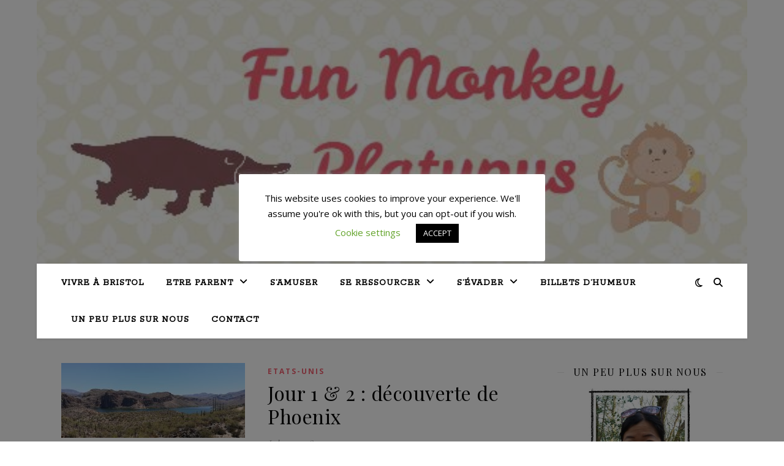

--- FILE ---
content_type: text/plain
request_url: https://www.google-analytics.com/j/collect?v=1&_v=j102&a=1406593391&t=pageview&_s=1&dl=https%3A%2F%2Ffunmonkeyplatypus.com%2Ftag%2Fapache-trail%2F&ul=en-us%40posix&dt=Apache%20trail%20-%20Fun%20Monkey%20Platypus&sr=1280x720&vp=1280x720&_u=aGBAgUAjCAAAACAAI~&jid=1462274513&gjid=2009803744&cid=2033797533.1768663824&tid=UA-139252792-1&_gid=490813797.1768663824&_slc=1&did=dZGIzZG&z=1781312667
body_size: -452
content:
2,cG-DKJDKP2V0P